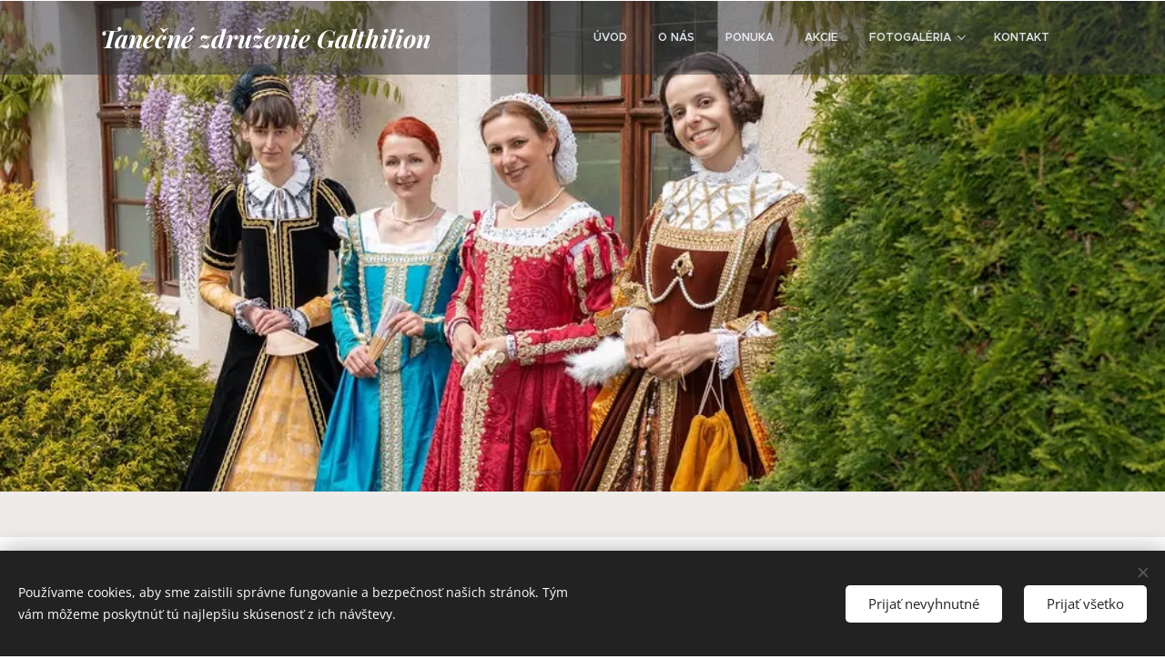

--- FILE ---
content_type: text/html; charset=UTF-8
request_url: https://www.galthilion.sk/stupava-2012/
body_size: 17575
content:
<!DOCTYPE html>
<html class="no-js" prefix="og: https://ogp.me/ns#" lang="sk">
<head><link rel="preconnect" href="https://duyn491kcolsw.cloudfront.net" crossorigin><link rel="preconnect" href="https://fonts.gstatic.com" crossorigin><meta charset="utf-8"><link rel="shortcut icon" href="https://duyn491kcolsw.cloudfront.net/files/0r/0rq/0rq98g.ico?ph=5bce6a5296"><link rel="apple-touch-icon" href="https://duyn491kcolsw.cloudfront.net/files/0r/0rq/0rq98g.ico?ph=5bce6a5296"><link rel="icon" href="https://duyn491kcolsw.cloudfront.net/files/0r/0rq/0rq98g.ico?ph=5bce6a5296">
    <meta http-equiv="X-UA-Compatible" content="IE=edge">
    <title>Tanečné združenie Galthilion</title>
    <meta name="viewport" content="width=device-width,initial-scale=1">
    <meta name="msapplication-tap-highlight" content="no">
    
    <link href="https://duyn491kcolsw.cloudfront.net/files/0r/0rk/0rklmm.css?ph=5bce6a5296" media="print" rel="stylesheet">
    <link href="https://duyn491kcolsw.cloudfront.net/files/2e/2e5/2e5qgh.css?ph=5bce6a5296" media="screen and (min-width:100000em)" rel="stylesheet" data-type="cq" disabled>
    <link rel="stylesheet" href="https://duyn491kcolsw.cloudfront.net/files/3b/3b5/3b5edh.css?ph=5bce6a5296"><link rel="stylesheet" href="https://duyn491kcolsw.cloudfront.net/files/2t/2tx/2txvmx.css?ph=5bce6a5296" media="screen and (min-width:37.5em)"><link rel="stylesheet" href="https://duyn491kcolsw.cloudfront.net/files/28/288/288na2.css?ph=5bce6a5296" data-wnd_color_scheme_file=""><link rel="stylesheet" href="https://duyn491kcolsw.cloudfront.net/files/2m/2m8/2m8lqh.css?ph=5bce6a5296" data-wnd_color_scheme_desktop_file="" media="screen and (min-width:37.5em)" disabled=""><link rel="stylesheet" href="https://duyn491kcolsw.cloudfront.net/files/0w/0wf/0wfqpe.css?ph=5bce6a5296" data-wnd_additive_color_file=""><link rel="stylesheet" href="https://duyn491kcolsw.cloudfront.net/files/0s/0sr/0srts0.css?ph=5bce6a5296" data-wnd_typography_file=""><link rel="stylesheet" href="https://duyn491kcolsw.cloudfront.net/files/2y/2y9/2y92f3.css?ph=5bce6a5296" data-wnd_typography_desktop_file="" media="screen and (min-width:37.5em)" disabled=""><script>(()=>{let e=!1;const t=()=>{if(!e&&window.innerWidth>=600){for(let e=0,t=document.querySelectorAll('head > link[href*="css"][media="screen and (min-width:37.5em)"]');e<t.length;e++)t[e].removeAttribute("disabled");e=!0}};t(),window.addEventListener("resize",t),"container"in document.documentElement.style||fetch(document.querySelector('head > link[data-type="cq"]').getAttribute("href")).then((e=>{e.text().then((e=>{const t=document.createElement("style");document.head.appendChild(t),t.appendChild(document.createTextNode(e)),import("https://duyn491kcolsw.cloudfront.net/client/js.polyfill/container-query-polyfill.modern.js").then((()=>{let e=setInterval((function(){document.body&&(document.body.classList.add("cq-polyfill-loaded"),clearInterval(e))}),100)}))}))}))})()</script>
<link rel="preload stylesheet" href="https://duyn491kcolsw.cloudfront.net/files/2m/2m8/2m8msc.css?ph=5bce6a5296" as="style"><meta name="description" content="anečná skupina Galthilion z Bratislavy sa zameriava hlavne na tance z obdobia gotiky, renesancie a baroka. Ponuka tancov je skutočne pestrá a jedinečná."><meta name="keywords" content="historický tanec, historical dance, historische tanze, gotika, renesancia, barok, ples, mestské slávnosti"><meta name="generator" content="Webnode 2"><meta name="apple-mobile-web-app-capable" content="no"><meta name="apple-mobile-web-app-status-bar-style" content="black"><meta name="format-detection" content="telephone=no">

<meta property="og:url" content="https://www.galthilion.sk/stupava-2012/"><meta property="og:title" content="Tanečné združenie Galthilion"><meta property="og:type" content="article"><meta property="og:description" content="anečná skupina Galthilion z Bratislavy sa zameriava hlavne na tance z obdobia gotiky, renesancie a baroka. Ponuka tancov je skutočne pestrá a jedinečná."><meta property="og:site_name" content="Tanečné združenie Galthilion"><meta property="og:image" content="https://5bce6a5296.clvaw-cdnwnd.com/3a9954e234af92d8d23b7a54e575eafb/200001735-6692466925/700/168849_450038325006575_108539290_n-6.jpg?ph=5bce6a5296"><meta property="og:article:published_time" content="2023-04-17T00:00:00+0200"><meta name="robots" content="index,follow"><link rel="canonical" href="https://www.galthilion.sk/stupava-2012/"><script>window.checkAndChangeSvgColor=function(c){try{var a=document.getElementById(c);if(a){c=[["border","borderColor"],["outline","outlineColor"],["color","color"]];for(var h,b,d,f=[],e=0,m=c.length;e<m;e++)if(h=window.getComputedStyle(a)[c[e][1]].replace(/\s/g,"").match(/^rgb[a]?\(([0-9]{1,3}),([0-9]{1,3}),([0-9]{1,3})/i)){b="";for(var g=1;3>=g;g++)b+=("0"+parseInt(h[g],10).toString(16)).slice(-2);"0"===b.charAt(0)&&(d=parseInt(b.substr(0,2),16),d=Math.max(16,d),b=d.toString(16)+b.slice(-4));f.push(c[e][0]+"="+b)}if(f.length){var k=a.getAttribute("data-src"),l=k+(0>k.indexOf("?")?"?":"&")+f.join("&");a.src!=l&&(a.src=l,a.outerHTML=a.outerHTML)}}}catch(n){}};</script></head>
<body class="l wt-page ac-s ac-i l-boxed b-btn-sq b-btn-s-l b-btn-dn b-btn-bw-1 img-d-n img-t-o img-h-z line-solid b-e-ds lbox-d c-s-s hn-tbg  wnd-fe"><noscript>
				<iframe
				 src="https://www.googletagmanager.com/ns.html?id=GTM-542MMSL"
				 height="0"
				 width="0"
				 style="display:none;visibility:hidden"
				 >
				 </iframe>
			</noscript>

<div class="wnd-page l-page cs-dblue ac-beige t-t-fs-m t-t-fw-l t-t-sp-n t-t-d-t t-s-fs-m t-s-fw-s t-s-sp-n t-s-d-n t-p-fs-s t-p-fw-l t-p-sp-n t-h-fs-s t-h-fw-s t-h-sp-n t-bq-fs-s t-bq-fw-m t-bq-sp-n t-bq-d-l t-btn-fw-l t-nav-fw-s t-pd-fw-l t-nav-tt-u">
    <div class="l-w t cf t-32">
        <div class="l-bg cf sc-b">
            <div class="s-bg-l wnd-background-solid" style="background-color:#EFEBE9">
                
                
            </div>
        </div>
        <header class="l-h cf">
            <div class="sw cf">
	<div class="sw-c cf"><section data-space="true" class="s s-hn s-hn-default wnd-mt-classic wnd-na-c logo-classic sc-dt   wnd-w-default wnd-nh-m hn-no-bg menu-delimiters-doublepipe">
	<div class="s-w">
		<div class="s-o">

			<div class="s-bg">
                <div class="s-bg-l">
                    
                    
                </div>
			</div>

			<div class="h-w h-f wnd-fixed">

				<div class="n-l">
					<div class="s-c menu-nav">
						<div class="logo-block">
							<div class="b b-l logo logo-default logo-nb playfair-display wnd-logo-with-text logo-21 b-ls-m">
	<div class="b-l-c logo-content">
		<a class="b-l-link logo-link" href="/home/">

			

			

			<div class="b-l-br logo-br"></div>

			<div class="b-l-text logo-text-wrapper">
				<div class="b-l-text-w logo-text">
					<span class="b-l-text-c logo-text-cell"><em><strong><font class="wnd-font-size-130">Tanečné združenie Galthilion</font></strong></em></span>
				</div>
			</div>

		</a>
	</div>
</div>
						</div>

						<div id="menu-slider">
							<div id="menu-block">
								<nav id="menu"><div class="menu-font menu-wrapper">
	<a href="#" class="menu-close" rel="nofollow" title="Close Menu"></a>
	<ul role="menubar" aria-label="Menu" class="level-1">
		<li role="none" class="wnd-homepage">
			<a class="menu-item" role="menuitem" href="/home/"><span class="menu-item-text">Úvod</span></a>
			
		</li><li role="none">
			<a class="menu-item" role="menuitem" href="/o-nas/"><span class="menu-item-text">O nás</span></a>
			
		</li><li role="none">
			<a class="menu-item" role="menuitem" href="/ponuka/"><span class="menu-item-text">Ponuka</span></a>
			
		</li><li role="none">
			<a class="menu-item" role="menuitem" href="/akcie/"><span class="menu-item-text">Akcie</span></a>
			
		</li><li role="none" class="wnd-active-path wnd-with-submenu">
			<a class="menu-item" role="menuitem" href="/fotogaleria/"><span class="menu-item-text">Fotogaléria</span></a>
			<ul role="menubar" aria-label="Menu" class="level-2">
		<li role="none" class="wnd-active-path">
			<a class="menu-item" role="menuitem" href="/vystupenia/"><span class="menu-item-text">Vystúpenia</span></a>
			
		</li><li role="none">
			<a class="menu-item" role="menuitem" href="/ludova-gotika/"><span class="menu-item-text">Ľudová gotika</span></a>
			
		</li><li role="none">
			<a class="menu-item" role="menuitem" href="/dvorska-gotika/"><span class="menu-item-text">Dvorská gotika</span></a>
			
		</li><li role="none">
			<a class="menu-item" role="menuitem" href="/ludova-renesancia/"><span class="menu-item-text">Ľudová renesancia</span></a>
			
		</li><li role="none">
			<a class="menu-item" role="menuitem" href="/dvorska-renesancia/"><span class="menu-item-text">Dvorská renesancia</span></a>
			
		</li><li role="none">
			<a class="menu-item" role="menuitem" href="/modna-prehliadka/"><span class="menu-item-text">Módna prehliadka</span></a>
			
		</li><li role="none">
			<a class="menu-item" role="menuitem" href="/barok/"><span class="menu-item-text">Barok</span></a>
			
		</li><li role="none">
			<a class="menu-item" role="menuitem" href="/ine/"><span class="menu-item-text">Iné</span></a>
			
		</li><li role="none">
			<a class="menu-item" role="menuitem" href="/videa/"><span class="menu-item-text">Videá</span></a>
			
		</li><li role="none">
			<a class="menu-item" role="menuitem" href="/media/"><span class="menu-item-text">Média</span></a>
			
		</li>
	</ul>
		</li><li role="none">
			<a class="menu-item" role="menuitem" href="/kontakt/"><span class="menu-item-text">Kontakt</span></a>
			
		</li>
	</ul>
	<span class="more-text">Viac</span>
</div></nav>
							</div>
						</div>

						<div class="cart-and-mobile">
							
							

							<div id="menu-mobile">
								<a href="#" id="menu-submit"><span></span>Menu</a>
							</div>
						</div>

					</div>
				</div>

			</div>

		</div>
	</div>
</section></div>
</div>
        </header>
        <main class="l-m cf">
            <div class="sw cf">
	<div class="sw-c cf"><section class="s s-hm s-hm-no-claim cf sc-m wnd-background-image  wnd-w-default wnd-s-normal wnd-h-high wnd-nh-m wnd-p-cc hn-no-bg hn-default">
	<div class="s-w cf">
		<div class="s-o cf">
			<div class="s-bg">
				<div class="s-bg-l wnd-background-image fx-none bgatt-scroll bgpos-center-center">
                    <picture><source type="image/webp" srcset="https://5bce6a5296.clvaw-cdnwnd.com/3a9954e234af92d8d23b7a54e575eafb/200002092-6a5826a583/700/image-crop-200000058-0.webp?ph=5bce6a5296 700w, https://5bce6a5296.clvaw-cdnwnd.com/3a9954e234af92d8d23b7a54e575eafb/200002092-6a5826a583/image-crop-200000058-0.webp?ph=5bce6a5296 978w, https://5bce6a5296.clvaw-cdnwnd.com/3a9954e234af92d8d23b7a54e575eafb/200002092-6a5826a583/image-crop-200000058-0.webp?ph=5bce6a5296 2x" sizes="100vw" ><img src="https://5bce6a5296.clvaw-cdnwnd.com/3a9954e234af92d8d23b7a54e575eafb/200000114-daee7daee9/image-crop-200000058-0.jpeg?ph=5bce6a5296" width="978" height="411" alt="" fetchpriority="high" ></picture>
					
				</div>
			</div>
			<div class="h-c s-c"></div>
			<a href="#mediaArrow" class="media-arrow" aria-label="Přejít k obsahu"></a>
		</div>
	</div>
	<div id="mediaArrow"></div>

	<script>(()=>{const e=()=>{document.querySelector(".media-arrow").style.display=1===document.querySelector(".l-m .sw-c").children.length?"none":"block"};document.addEventListener("DOMContentLoaded",e),document.addEventListener("wnd-content-change",e)})()</script>
</section><section class="s s-basic cf sc-w   wnd-w-default wnd-s-normal wnd-h-auto">
	<div class="s-w cf">
		<div class="s-o s-fs cf">
			<div class="s-bg cf">
				<div class="s-bg-l">
                    
					
				</div>
			</div>
			<div class="s-c s-fs cf">
				<div class="ez cf wnd-no-cols">
	<div class="ez-c"><div class="b b-text cf">
	<div class="b-c b-text-c b-s b-s-t60 b-s-b60 b-cs cf"><h1 class="wnd-align-center"><em><font class="wnd-font-size-40"><strong>Deň parkov a záhrad Stupava - 2012</strong></font></em></h1></div>
</div><div class="gal-app b-gal b b-s" id="wnd_PhotoGalleryBlock_373048044" data-content="{&quot;variant&quot;:&quot;default&quot;,&quot;gridCount&quot;:5,&quot;id&quot;:&quot;wnd_PhotoGalleryBlock_373048044&quot;,&quot;items&quot;:[{&quot;id&quot;:200001735,&quot;title&quot;:&quot;&quot;,&quot;orientation&quot;:&quot;landscape&quot;,&quot;aspectRatio&quot;:&quot;960:719&quot;,&quot;size&quot;:{&quot;width&quot;:960,&quot;height&quot;:719},&quot;img&quot;:{&quot;mimeType&quot;:&quot;image/jpeg&quot;,&quot;src&quot;:&quot;https://5bce6a5296.clvaw-cdnwnd.com/3a9954e234af92d8d23b7a54e575eafb/200001735-6692466925/168849_450038325006575_108539290_n-6.jpg?ph=5bce6a5296&quot;},&quot;sources&quot;:[{&quot;mimeType&quot;:&quot;image/jpeg&quot;,&quot;sizes&quot;:[{&quot;width&quot;:450,&quot;height&quot;:337,&quot;src&quot;:&quot;https://5bce6a5296.clvaw-cdnwnd.com/3a9954e234af92d8d23b7a54e575eafb/200001735-6692466925/450/168849_450038325006575_108539290_n-6.jpg?ph=5bce6a5296&quot;},{&quot;width&quot;:700,&quot;height&quot;:524,&quot;src&quot;:&quot;https://5bce6a5296.clvaw-cdnwnd.com/3a9954e234af92d8d23b7a54e575eafb/200001735-6692466925/700/168849_450038325006575_108539290_n-6.jpg?ph=5bce6a5296&quot;},{&quot;width&quot;:960,&quot;height&quot;:719,&quot;src&quot;:&quot;https://5bce6a5296.clvaw-cdnwnd.com/3a9954e234af92d8d23b7a54e575eafb/200001735-6692466925/168849_450038325006575_108539290_n-6.jpg?ph=5bce6a5296&quot;}]},{&quot;mimeType&quot;:&quot;image/webp&quot;,&quot;sizes&quot;:[{&quot;width&quot;:450,&quot;height&quot;:337,&quot;src&quot;:&quot;https://5bce6a5296.clvaw-cdnwnd.com/3a9954e234af92d8d23b7a54e575eafb/200001736-9d25a9d25b/450/168849_450038325006575_108539290_n-7.webp?ph=5bce6a5296&quot;},{&quot;width&quot;:700,&quot;height&quot;:524,&quot;src&quot;:&quot;https://5bce6a5296.clvaw-cdnwnd.com/3a9954e234af92d8d23b7a54e575eafb/200001736-9d25a9d25b/700/168849_450038325006575_108539290_n-7.webp?ph=5bce6a5296&quot;},{&quot;width&quot;:960,&quot;height&quot;:719,&quot;src&quot;:&quot;https://5bce6a5296.clvaw-cdnwnd.com/3a9954e234af92d8d23b7a54e575eafb/200001736-9d25a9d25b/168849_450038325006575_108539290_n-7.webp?ph=5bce6a5296&quot;}]}]},{&quot;id&quot;:200001737,&quot;title&quot;:&quot;&quot;,&quot;orientation&quot;:&quot;landscape&quot;,&quot;aspectRatio&quot;:&quot;4:3&quot;,&quot;size&quot;:{&quot;width&quot;:960,&quot;height&quot;:720},&quot;img&quot;:{&quot;mimeType&quot;:&quot;image/jpeg&quot;,&quot;src&quot;:&quot;https://5bce6a5296.clvaw-cdnwnd.com/3a9954e234af92d8d23b7a54e575eafb/200001737-74d2274d23/168849_450038341673240_709349413_n.jpg?ph=5bce6a5296&quot;},&quot;sources&quot;:[{&quot;mimeType&quot;:&quot;image/jpeg&quot;,&quot;sizes&quot;:[{&quot;width&quot;:450,&quot;height&quot;:338,&quot;src&quot;:&quot;https://5bce6a5296.clvaw-cdnwnd.com/3a9954e234af92d8d23b7a54e575eafb/200001737-74d2274d23/450/168849_450038341673240_709349413_n.jpg?ph=5bce6a5296&quot;},{&quot;width&quot;:700,&quot;height&quot;:525,&quot;src&quot;:&quot;https://5bce6a5296.clvaw-cdnwnd.com/3a9954e234af92d8d23b7a54e575eafb/200001737-74d2274d23/700/168849_450038341673240_709349413_n.jpg?ph=5bce6a5296&quot;},{&quot;width&quot;:960,&quot;height&quot;:720,&quot;src&quot;:&quot;https://5bce6a5296.clvaw-cdnwnd.com/3a9954e234af92d8d23b7a54e575eafb/200001737-74d2274d23/168849_450038341673240_709349413_n.jpg?ph=5bce6a5296&quot;}]},{&quot;mimeType&quot;:&quot;image/webp&quot;,&quot;sizes&quot;:[{&quot;width&quot;:450,&quot;height&quot;:338,&quot;src&quot;:&quot;https://5bce6a5296.clvaw-cdnwnd.com/3a9954e234af92d8d23b7a54e575eafb/200001738-834f0834f2/450/168849_450038341673240_709349413_n.webp?ph=5bce6a5296&quot;},{&quot;width&quot;:700,&quot;height&quot;:525,&quot;src&quot;:&quot;https://5bce6a5296.clvaw-cdnwnd.com/3a9954e234af92d8d23b7a54e575eafb/200001738-834f0834f2/700/168849_450038341673240_709349413_n.webp?ph=5bce6a5296&quot;},{&quot;width&quot;:960,&quot;height&quot;:720,&quot;src&quot;:&quot;https://5bce6a5296.clvaw-cdnwnd.com/3a9954e234af92d8d23b7a54e575eafb/200001738-834f0834f2/168849_450038341673240_709349413_n.webp?ph=5bce6a5296&quot;}]}]},{&quot;id&quot;:200001739,&quot;title&quot;:&quot;&quot;,&quot;orientation&quot;:&quot;landscape&quot;,&quot;aspectRatio&quot;:&quot;512:393&quot;,&quot;size&quot;:{&quot;width&quot;:1024,&quot;height&quot;:786},&quot;img&quot;:{&quot;mimeType&quot;:&quot;image/jpeg&quot;,&quot;src&quot;:&quot;https://5bce6a5296.clvaw-cdnwnd.com/3a9954e234af92d8d23b7a54e575eafb/200001739-9172691728/457946_450040915006316_735501458_o-1024x786.jpg?ph=5bce6a5296&quot;},&quot;sources&quot;:[{&quot;mimeType&quot;:&quot;image/jpeg&quot;,&quot;sizes&quot;:[{&quot;width&quot;:450,&quot;height&quot;:345,&quot;src&quot;:&quot;https://5bce6a5296.clvaw-cdnwnd.com/3a9954e234af92d8d23b7a54e575eafb/200001739-9172691728/450/457946_450040915006316_735501458_o-1024x786.jpg?ph=5bce6a5296&quot;},{&quot;width&quot;:700,&quot;height&quot;:537,&quot;src&quot;:&quot;https://5bce6a5296.clvaw-cdnwnd.com/3a9954e234af92d8d23b7a54e575eafb/200001739-9172691728/700/457946_450040915006316_735501458_o-1024x786.jpg?ph=5bce6a5296&quot;},{&quot;width&quot;:1024,&quot;height&quot;:786,&quot;src&quot;:&quot;https://5bce6a5296.clvaw-cdnwnd.com/3a9954e234af92d8d23b7a54e575eafb/200001739-9172691728/457946_450040915006316_735501458_o-1024x786.jpg?ph=5bce6a5296&quot;}]},{&quot;mimeType&quot;:&quot;image/webp&quot;,&quot;sizes&quot;:[{&quot;width&quot;:450,&quot;height&quot;:345,&quot;src&quot;:&quot;https://5bce6a5296.clvaw-cdnwnd.com/3a9954e234af92d8d23b7a54e575eafb/200001740-34d3634d37/450/457946_450040915006316_735501458_o-1024x786.webp?ph=5bce6a5296&quot;},{&quot;width&quot;:700,&quot;height&quot;:537,&quot;src&quot;:&quot;https://5bce6a5296.clvaw-cdnwnd.com/3a9954e234af92d8d23b7a54e575eafb/200001740-34d3634d37/700/457946_450040915006316_735501458_o-1024x786.webp?ph=5bce6a5296&quot;},{&quot;width&quot;:1024,&quot;height&quot;:786,&quot;src&quot;:&quot;https://5bce6a5296.clvaw-cdnwnd.com/3a9954e234af92d8d23b7a54e575eafb/200001740-34d3634d37/457946_450040915006316_735501458_o-1024x786.webp?ph=5bce6a5296&quot;}]}]},{&quot;id&quot;:200001741,&quot;title&quot;:&quot;&quot;,&quot;orientation&quot;:&quot;portrait&quot;,&quot;aspectRatio&quot;:&quot;3:4&quot;,&quot;size&quot;:{&quot;width&quot;:720,&quot;height&quot;:960},&quot;img&quot;:{&quot;mimeType&quot;:&quot;image/jpeg&quot;,&quot;src&quot;:&quot;https://5bce6a5296.clvaw-cdnwnd.com/3a9954e234af92d8d23b7a54e575eafb/200001741-38ea938eaa/582522_450043695006038_144503471_n1.jpg?ph=5bce6a5296&quot;},&quot;sources&quot;:[{&quot;mimeType&quot;:&quot;image/jpeg&quot;,&quot;sizes&quot;:[{&quot;width&quot;:338,&quot;height&quot;:450,&quot;src&quot;:&quot;https://5bce6a5296.clvaw-cdnwnd.com/3a9954e234af92d8d23b7a54e575eafb/200001741-38ea938eaa/450/582522_450043695006038_144503471_n1.jpg?ph=5bce6a5296&quot;},{&quot;width&quot;:525,&quot;height&quot;:700,&quot;src&quot;:&quot;https://5bce6a5296.clvaw-cdnwnd.com/3a9954e234af92d8d23b7a54e575eafb/200001741-38ea938eaa/700/582522_450043695006038_144503471_n1.jpg?ph=5bce6a5296&quot;},{&quot;width&quot;:720,&quot;height&quot;:960,&quot;src&quot;:&quot;https://5bce6a5296.clvaw-cdnwnd.com/3a9954e234af92d8d23b7a54e575eafb/200001741-38ea938eaa/582522_450043695006038_144503471_n1.jpg?ph=5bce6a5296&quot;}]},{&quot;mimeType&quot;:&quot;image/webp&quot;,&quot;sizes&quot;:[{&quot;width&quot;:338,&quot;height&quot;:450,&quot;src&quot;:&quot;https://5bce6a5296.clvaw-cdnwnd.com/3a9954e234af92d8d23b7a54e575eafb/200001742-3a7113a713/450/582522_450043695006038_144503471_n1.webp?ph=5bce6a5296&quot;},{&quot;width&quot;:525,&quot;height&quot;:700,&quot;src&quot;:&quot;https://5bce6a5296.clvaw-cdnwnd.com/3a9954e234af92d8d23b7a54e575eafb/200001742-3a7113a713/700/582522_450043695006038_144503471_n1.webp?ph=5bce6a5296&quot;},{&quot;width&quot;:720,&quot;height&quot;:960,&quot;src&quot;:&quot;https://5bce6a5296.clvaw-cdnwnd.com/3a9954e234af92d8d23b7a54e575eafb/200001742-3a7113a713/582522_450043695006038_144503471_n1.webp?ph=5bce6a5296&quot;}]}]},{&quot;id&quot;:200001743,&quot;title&quot;:&quot;&quot;,&quot;orientation&quot;:&quot;portrait&quot;,&quot;aspectRatio&quot;:&quot;3:4&quot;,&quot;size&quot;:{&quot;width&quot;:720,&quot;height&quot;:960},&quot;img&quot;:{&quot;mimeType&quot;:&quot;image/jpeg&quot;,&quot;src&quot;:&quot;https://5bce6a5296.clvaw-cdnwnd.com/3a9954e234af92d8d23b7a54e575eafb/200001743-64e8a64e8b/582522_450043698339371_1196207013_n.jpg?ph=5bce6a5296&quot;},&quot;sources&quot;:[{&quot;mimeType&quot;:&quot;image/jpeg&quot;,&quot;sizes&quot;:[{&quot;width&quot;:338,&quot;height&quot;:450,&quot;src&quot;:&quot;https://5bce6a5296.clvaw-cdnwnd.com/3a9954e234af92d8d23b7a54e575eafb/200001743-64e8a64e8b/450/582522_450043698339371_1196207013_n.jpg?ph=5bce6a5296&quot;},{&quot;width&quot;:525,&quot;height&quot;:700,&quot;src&quot;:&quot;https://5bce6a5296.clvaw-cdnwnd.com/3a9954e234af92d8d23b7a54e575eafb/200001743-64e8a64e8b/700/582522_450043698339371_1196207013_n.jpg?ph=5bce6a5296&quot;},{&quot;width&quot;:720,&quot;height&quot;:960,&quot;src&quot;:&quot;https://5bce6a5296.clvaw-cdnwnd.com/3a9954e234af92d8d23b7a54e575eafb/200001743-64e8a64e8b/582522_450043698339371_1196207013_n.jpg?ph=5bce6a5296&quot;}]},{&quot;mimeType&quot;:&quot;image/webp&quot;,&quot;sizes&quot;:[{&quot;width&quot;:338,&quot;height&quot;:450,&quot;src&quot;:&quot;https://5bce6a5296.clvaw-cdnwnd.com/3a9954e234af92d8d23b7a54e575eafb/200001744-aff09aff0b/450/582522_450043698339371_1196207013_n.webp?ph=5bce6a5296&quot;},{&quot;width&quot;:525,&quot;height&quot;:700,&quot;src&quot;:&quot;https://5bce6a5296.clvaw-cdnwnd.com/3a9954e234af92d8d23b7a54e575eafb/200001744-aff09aff0b/700/582522_450043698339371_1196207013_n.webp?ph=5bce6a5296&quot;},{&quot;width&quot;:720,&quot;height&quot;:960,&quot;src&quot;:&quot;https://5bce6a5296.clvaw-cdnwnd.com/3a9954e234af92d8d23b7a54e575eafb/200001744-aff09aff0b/582522_450043698339371_1196207013_n.webp?ph=5bce6a5296&quot;}]}]}]}">
</div></div>
</div>
			</div>
		</div>
	</div>
</section></div>
</div>
        </main>
        <footer class="l-f cf">
            <div class="sw cf">
	<div class="sw-c cf"><section data-wn-border-element="s-f-border" class="s s-f s-f-edit sc-m wnd-background-solid  wnd-w-default wnd-s-high wnd-h-auto">
	<div class="s-w">
		<div class="s-o">
			<div class="s-bg">
                <div class="s-bg-l" style="background-color:#000000">
                    
                    
                </div>
			</div>
			<div class="s-f-ez">
				<div class="s-c s-f-border">
					<div>
						<div class="ez cf">
	<div class="ez-c"><div class="cw cf">
	<div class="cw-c cf"><div class="c cf" style="width:60.218%;">
	<div class="c-c cf"><div class="b b-text cf">
	<div class="b-c b-text-c b-s b-s-t60 b-s-b60 b-cs cf"><h1 class="wnd-align-center"><strong><font class="wnd-font-size-80">Kontakt</font></strong></h1>


</div>
</div><div class="b b-text cf">
	<div class="b-c b-text-c b-s b-s-t60 b-s-b60 b-cs cf">

<h2 class="wnd-align-center"><a href="#">www.galthilion.sk</a></h2><h2 class="wnd-align-center" target="_blank" href="https://www.galthilion.sk">+421 903 936 968<br></h2><p class="wnd-align-center"><strong><a href="#">info@galthilion.sk</a></strong></p><h2 class="wnd-align-center" href="mailto:info@galthilion.sk" target="_blank">Bratislava<br></h2><p class="wnd-align-center"><br></p>
</div>
</div></div>
</div><div class="c cf" style="width:22.361%;">
	<div class="c-c cf"><div class="b-img b-img-link b b-s cf wnd-orientation-landscape wnd-type-image img-s-n" style="margin-left:0;margin-right:0;" id="wnd_ImageBlock_8554">
    <a class="b-img-a" title="Facebook" href="https://www.facebook.com/galthilion" target="_blank">
        <div class="b-img-w">
            <div class="b-img-c" style="padding-bottom:94.15%;text-align:center;">
                <picture><source type="image/webp" srcset="https://5bce6a5296.clvaw-cdnwnd.com/3a9954e234af92d8d23b7a54e575eafb/200000134-3225c3225e/450/307157746_666070121191820_7057778831986599356_n.webp?ph=5bce6a5296 450w, https://5bce6a5296.clvaw-cdnwnd.com/3a9954e234af92d8d23b7a54e575eafb/200000134-3225c3225e/700/307157746_666070121191820_7057778831986599356_n.webp?ph=5bce6a5296 700w, https://5bce6a5296.clvaw-cdnwnd.com/3a9954e234af92d8d23b7a54e575eafb/200000134-3225c3225e/307157746_666070121191820_7057778831986599356_n.webp?ph=5bce6a5296 1059w" sizes="(min-width: 600px) calc(100vw * 0.75), 100vw" ><img id="wnd_ImageBlock_8554_img" src="https://5bce6a5296.clvaw-cdnwnd.com/3a9954e234af92d8d23b7a54e575eafb/200000133-2192121923/307157746_666070121191820_7057778831986599356_n.jpg?ph=5bce6a5296" alt="Facebook" width="1059" height="997" loading="lazy" style="top:0%;left:0%;width:100%;height:100%;position:absolute;" ></picture>
				</div>
            <div class="b-img-t">Facebook</div>
	    </div>
    </a>
</div></div>
</div><div class="c cf" style="width:17.421%;">
	<div class="c-c cf"><div class="b b-text cf">
	<div class="b-c b-text-c b-s b-s-t60 b-s-b60 b-cs cf"><p><font class="wnd-font-size-80">© 2022 Všetky práva vyhradené&nbsp;</font><br></p></div>
</div></div>
</div></div>
</div></div>
</div>
					</div>
				</div>
			</div>
			<div class="s-c s-f-l-w">
				<div class="s-f-l b-s b-s-t0 b-s-b0">
					<div class="s-f-l-c s-f-l-c-first">
						<div class="s-f-sf">
                            <span class="sf b">
<span class="sf-content sf-c link"></span>
</span>
                            <span class="sf-cbr link">
    <a href="#" rel="nofollow">Cookies </a>
</span>
                            
                            
                            
						</div>
					</div>
					<div class="s-f-l-c s-f-l-c-last">
						<div class="s-f-lang lang-select cf">
	
</div>
					</div>
                    <div class="s-f-l-c s-f-l-c-currency">
                        <div class="s-f-ccy ccy-select cf">
	
</div>
                    </div>
				</div>
			</div>
		</div>
	</div>
	<div class="s-f-bg-stripe"></div>
</section></div>
</div>
        </footer>
    </div>
    
</div>
<section class="cb cb-dark" id="cookiebar" style="display:none;" id="cookiebar" style="display:none;">
	<div class="cb-bar cb-scrollable">
		<div class="cb-bar-c">
			<div class="cb-bar-text">Používame cookies, aby sme zaistili správne fungovanie a bezpečnosť našich stránok. Tým vám môžeme poskytnúť tú najlepšiu skúsenosť z ich návštevy.</div>
			<div class="cb-bar-buttons">
				<button class="cb-button cb-close-basic" data-action="accept-necessary">
					<span class="cb-button-content">Prijať nevyhnutné</span>
				</button>
				<button class="cb-button cb-close-basic" data-action="accept-all">
					<span class="cb-button-content">Prijať všetko</span>
				</button>
				
			</div>
		</div>
        <div class="cb-close cb-close-basic" data-action="accept-necessary"></div>
	</div>

	<div class="cb-popup cb-light close">
		<div class="cb-popup-c">
			<div class="cb-popup-head">
				<h3 class="cb-popup-title">Pokročilé nastavenia</h3>
				<p class="cb-popup-text">Tu môžete upraviť svoje preferencie ohľadom cookies. Nasledujúce kategórie môžete povoliť či zakázať a svoj výber uložiť.</p>
			</div>
			<div class="cb-popup-options cb-scrollable">
				<div class="cb-option">
					<input class="cb-option-input" type="checkbox" id="necessary" name="necessary" readonly="readonly" disabled="disabled" checked="checked">
                    <div class="cb-option-checkbox"></div>
                    <label class="cb-option-label" for="necessary">Nevyhnutné krátkodobé cookies</label>
					<div class="cb-option-text">Bez nevyhnutných cookies sa neobíde správne a bezpečné fungovanie našich stránok a registračný proces na nich.</div>
				</div><div class="cb-option">
					<input class="cb-option-input" type="checkbox" id="functional" name="functional">
                    <div class="cb-option-checkbox"></div>
                    <label class="cb-option-label" for="functional">Funkčné cookies</label>
					<div class="cb-option-text">Funkčné cookies ukladajú vaše preferencie a prispôsobia podľa nich naše stránky.</div>
				</div><div class="cb-option">
					<input class="cb-option-input" type="checkbox" id="performance" name="performance">
                    <div class="cb-option-checkbox"></div>
                    <label class="cb-option-label" for="performance">Výkonnostné cookies</label>
					<div class="cb-option-text">Výkonnostné cookies monitorujú výkon našich stránok.</div>
				</div><div class="cb-option">
					<input class="cb-option-input" type="checkbox" id="marketing" name="marketing">
                    <div class="cb-option-checkbox"></div>
                    <label class="cb-option-label" for="marketing">Marketingové cookies</label>
					<div class="cb-option-text">Vďaka marketingovým cookies môžeme merať a analyzovať výkon nášho webu.</div>
				</div>
			</div>
			<div class="cb-popup-footer">
				<button class="cb-button cb-save-popup" data-action="advanced-save">
					<span class="cb-button-content">Uložiť</span>
				</button>
			</div>
			<div class="cb-close cb-close-popup" data-action="close"></div>
		</div>
	</div>
</section>

<script src="https://duyn491kcolsw.cloudfront.net/files/10/10q/10qvh4.js?ph=5bce6a5296" crossorigin="anonymous" type="module"></script><script>document.querySelector(".wnd-fe")&&[...document.querySelectorAll(".c")].forEach((e=>{const t=e.querySelector(".b-text:only-child");t&&""===t.querySelector(".b-text-c").innerText&&e.classList.add("column-empty")}))</script>


<script src="https://duyn491kcolsw.cloudfront.net/client.fe/js.compiled/lang.sk.1944.js?ph=5bce6a5296" crossorigin="anonymous"></script><script src="https://duyn491kcolsw.cloudfront.net/client.fe/js.compiled/compiled.multi.2-2067.js?ph=5bce6a5296" crossorigin="anonymous"></script><script>var wnd = wnd || {};wnd.$data = {"image_content_items":{"wnd_ThumbnailBlock_711769488":{"id":"wnd_ThumbnailBlock_711769488","type":"wnd.pc.ThumbnailBlock"},"wnd_HeaderSection_header_main_177551012":{"id":"wnd_HeaderSection_header_main_177551012","type":"wnd.pc.HeaderSection"},"wnd_ImageBlock_478118209":{"id":"wnd_ImageBlock_478118209","type":"wnd.pc.ImageBlock"},"wnd_Section_default_558582490":{"id":"wnd_Section_default_558582490","type":"wnd.pc.Section"},"wnd_PhotoGalleryBlock_373048044":{"id":"wnd_PhotoGalleryBlock_373048044","type":"wnd.pc.PhotoGalleryBlock"},"wnd_LogoBlock_858195020":{"id":"wnd_LogoBlock_858195020","type":"wnd.pc.LogoBlock"},"wnd_FooterSection_footer_490489162":{"id":"wnd_FooterSection_footer_490489162","type":"wnd.pc.FooterSection"},"wnd_ImageBlock_8554":{"id":"wnd_ImageBlock_8554","type":"wnd.pc.ImageBlock"}},"svg_content_items":{"wnd_ImageBlock_478118209":{"id":"wnd_ImageBlock_478118209","type":"wnd.pc.ImageBlock"},"wnd_LogoBlock_858195020":{"id":"wnd_LogoBlock_858195020","type":"wnd.pc.LogoBlock"},"wnd_ImageBlock_8554":{"id":"wnd_ImageBlock_8554","type":"wnd.pc.ImageBlock"}},"content_items":[],"eshopSettings":{"ESHOP_SETTINGS_DISPLAY_PRICE_WITHOUT_VAT":false,"ESHOP_SETTINGS_DISPLAY_ADDITIONAL_VAT":false,"ESHOP_SETTINGS_DISPLAY_SHIPPING_COST":false},"project_info":{"isMultilanguage":false,"isMulticurrency":false,"eshop_tax_enabled":"1","country_code":"","contact_state":null,"eshop_tax_type":"VAT","eshop_discounts":false,"graphQLURL":"https:\/\/galthilion.sk\/servers\/graphql\/","iubendaSettings":{"cookieBarCode":"","cookiePolicyCode":"","privacyPolicyCode":"","termsAndConditionsCode":""}}};</script><script>wnd.$system = {"fileSystemType":"aws_s3","localFilesPath":"https:\/\/www.galthilion.sk\/_files\/","awsS3FilesPath":"https:\/\/5bce6a5296.clvaw-cdnwnd.com\/3a9954e234af92d8d23b7a54e575eafb\/","staticFiles":"https:\/\/duyn491kcolsw.cloudfront.net\/files","isCms":false,"staticCDNServers":["https:\/\/duyn491kcolsw.cloudfront.net\/"],"fileUploadAllowExtension":["jpg","jpeg","jfif","png","gif","bmp","ico","svg","webp","tiff","pdf","doc","docx","ppt","pptx","pps","ppsx","odt","xls","xlsx","txt","rtf","mp3","wma","wav","ogg","amr","flac","m4a","3gp","avi","wmv","mov","mpg","mkv","mp4","mpeg","m4v","swf","gpx","stl","csv","xml","txt","dxf","dwg","iges","igs","step","stp"],"maxUserFormFileLimit":4194304,"frontendLanguage":"sk","backendLanguage":"sk","frontendLanguageId":"1","page":{"id":200000960,"identifier":"stupava-2012","template":{"id":200000049,"styles":{"typography":"t-32_new","scheme":"cs-dblue","additiveColor":"ac-beige","acHeadings":false,"acSubheadings":true,"acIcons":true,"acOthers":false,"acMenu":false,"imageStyle":"img-d-n","imageHover":"img-h-z","imageTitle":"img-t-o","buttonStyle":"b-btn-sq","buttonSize":"b-btn-s-l","buttonDecoration":"b-btn-dn","buttonBorders":"b-btn-bw-1","lineStyle":"line-solid","eshopGridItemStyle":"b-e-ds","formStyle":"default","menuType":"","menuStyle":"menu-delimiters-doublepipe","lightboxStyle":"lbox-d","columnSpaces":"c-s-s","sectionColor":"sc-b","sectionWidth":"wnd-w-default","sectionSpace":"wnd-s-normal","layoutType":"l-boxed","layoutDecoration":"l-d-none","background":{"default":"wnd-background-solid"},"backgroundSettings":{"default":{"id":"material-#EFEBE9","color":"#EFEBE9","brightness":0.93,"mediaType":"solidColors"}},"typoTitleSizes":"t-t-fs-m","typoTitleWeights":"t-t-fw-l","typoTitleSpacings":"t-t-sp-n","typoTitleDecorations":"t-t-d-t","typoHeadingSizes":"t-h-fs-s","typoHeadingWeights":"t-h-fw-s","typoHeadingSpacings":"t-h-sp-n","typoSubtitleSizes":"t-s-fs-m","typoSubtitleWeights":"t-s-fw-s","typoSubtitleSpacings":"t-s-sp-n","typoSubtitleDecorations":"t-s-d-n","typoParagraphSizes":"t-p-fs-s","typoParagraphWeights":"t-p-fw-l","typoParagraphSpacings":"t-p-sp-n","typoBlockquoteSizes":"t-bq-fs-s","typoBlockquoteWeights":"t-bq-fw-m","typoBlockquoteSpacings":"t-bq-sp-n","typoBlockquoteDecorations":"t-bq-d-l","buttonWeight":"t-btn-fw-l","menuWeight":"t-nav-fw-s","productWeight":"t-pd-fw-l","menuTextTransform":"t-nav-tt-u"}},"layout":"default","name":"Stupava 2012","html_title":"Tane\u010dn\u00e9 zdru\u017eenie Galthilion","language":"sk","langId":1,"isHomepage":false,"meta_description":"ane\u010dn\u00e1 skupina Galthilion z Bratislavy sa zameriava hlavne na tance z obdobia gotiky, renesancie a baroka. Ponuka tancov je skuto\u010dne pestr\u00e1 a jedine\u010dn\u00e1.","meta_keywords":"historick\u00fd tanec, historical dance, historische tanze, gotika, renesancia, barok, ples, mestsk\u00e9 sl\u00e1vnosti","header_code":"","footer_code":"","styles":{"pageBased":{"navline":{"style":{"sectionColor":"sc-dt","sectionWidth":"wnd-w-default","sectionHeight":"wnd-nh-m"}}}},"countFormsEntries":[]},"listingsPrefix":"\/l\/","productPrefix":"\/p\/","cartPrefix":"\/cart\/","checkoutPrefix":"\/checkout\/","searchPrefix":"\/search\/","isCheckout":false,"isEshop":false,"hasBlog":false,"isProductDetail":false,"isListingDetail":false,"listing_page":[],"hasEshopAnalytics":false,"gTagId":null,"gAdsId":null,"format":{"be":{"DATE_TIME":{"mask":"%d.%m.%Y %H:%M","regexp":"^(((0?[1-9]|[1,2][0-9]|3[0,1])\\.(0?[1-9]|1[0-2])\\.[0-9]{1,4})(( [0-1][0-9]| 2[0-3]):[0-5][0-9])?|(([0-9]{4}(0[1-9]|1[0-2])(0[1-9]|[1,2][0-9]|3[0,1])(0[0-9]|1[0-9]|2[0-3])[0-5][0-9][0-5][0-9])))?$"},"DATE":{"mask":"%d.%m.%Y","regexp":"^((0?[1-9]|[1,2][0-9]|3[0,1])\\.(0?[1-9]|1[0-2])\\.[0-9]{1,4})$"},"CURRENCY":{"mask":{"point":",","thousands":" ","decimals":2,"mask":"%s","zerofill":true}}},"fe":{"DATE_TIME":{"mask":"%d.%m.%Y %H:%M","regexp":"^(((0?[1-9]|[1,2][0-9]|3[0,1])\\.(0?[1-9]|1[0-2])\\.[0-9]{1,4})(( [0-1][0-9]| 2[0-3]):[0-5][0-9])?|(([0-9]{4}(0[1-9]|1[0-2])(0[1-9]|[1,2][0-9]|3[0,1])(0[0-9]|1[0-9]|2[0-3])[0-5][0-9][0-5][0-9])))?$"},"DATE":{"mask":"%d.%m.%Y","regexp":"^((0?[1-9]|[1,2][0-9]|3[0,1])\\.(0?[1-9]|1[0-2])\\.[0-9]{1,4})$"},"CURRENCY":{"mask":{"point":",","thousands":" ","decimals":2,"mask":"%s","zerofill":true}}}},"e_product":null,"listing_item":null,"feReleasedFeatures":{"eshopPriceDisplaySettings":true,"dualCurrency":false,"HeurekaSatisfactionSurvey":true,"useOnlyDefaultFreeBar":true,"productAvailability":true},"labels":{"dualCurrency.fixedRate":"","invoicesGenerator.W2EshopInvoice.alreadyPayed":"Nepla\u0165te! - Uhraden\u00e9","invoicesGenerator.W2EshopInvoice.amount":"Mno\u017estvo:","invoicesGenerator.W2EshopInvoice.contactInfo":"Kontaktn\u00e9 inform\u00e1cie:","invoicesGenerator.W2EshopInvoice.couponCode":"K\u00f3d kup\u00f3nu:","invoicesGenerator.W2EshopInvoice.customer":"Z\u00e1kazn\u00edk:","invoicesGenerator.W2EshopInvoice.dateOfIssue":"D\u00e1tum vystavenia:","invoicesGenerator.W2EshopInvoice.dateOfTaxableSupply":"D\u00e1tum uskuto\u010dnenia plnenia","invoicesGenerator.W2EshopInvoice.dic":"I\u010c DPH:","invoicesGenerator.W2EshopInvoice.discount":"Z\u013eava","invoicesGenerator.W2EshopInvoice.dueDate":"D\u00e1tum splatnosti:","invoicesGenerator.W2EshopInvoice.email":"E-mail:","invoicesGenerator.W2EshopInvoice.filenamePrefix":"Fakt\u00fara-","invoicesGenerator.W2EshopInvoice.fiscalCode":"Da\u0148ov\u00fd k\u00f3d:","invoicesGenerator.W2EshopInvoice.freeShipping":"Doprava zdarma","invoicesGenerator.W2EshopInvoice.ic":"I\u010cO:","invoicesGenerator.W2EshopInvoice.invoiceNo":"\u010c\u00edslo fakt\u00fary","invoicesGenerator.W2EshopInvoice.invoiceNoTaxed":"Fakt\u00fara - Da\u0148ov\u00fd doklad \u010d\u00edslo","invoicesGenerator.W2EshopInvoice.notVatPayers":"Nie som platite\u013e DPH","invoicesGenerator.W2EshopInvoice.orderNo":"\u010c\u00edslo objedn\u00e1vky:","invoicesGenerator.W2EshopInvoice.paymentPrice":"Cena platobnej met\u00f3dy:","invoicesGenerator.W2EshopInvoice.pec":"PEC:","invoicesGenerator.W2EshopInvoice.phone":"Telef\u00f3n:","invoicesGenerator.W2EshopInvoice.priceExTax":"Cena bez dane:","invoicesGenerator.W2EshopInvoice.priceIncludingTax":"Cena vr\u00e1tane dane:","invoicesGenerator.W2EshopInvoice.product":"Produkt:","invoicesGenerator.W2EshopInvoice.productNr":"\u010c\u00edslo produktu:","invoicesGenerator.W2EshopInvoice.recipientCode":"K\u00f3d pr\u00edjemcu:","invoicesGenerator.W2EshopInvoice.shippingAddress":"Doru\u010dovacia adresa:","invoicesGenerator.W2EshopInvoice.shippingPrice":"Cena dopravy:","invoicesGenerator.W2EshopInvoice.subtotal":"Medzis\u00fa\u010det:","invoicesGenerator.W2EshopInvoice.sum":"Celkov\u00e1 cena:","invoicesGenerator.W2EshopInvoice.supplier":"Dod\u00e1vate\u013e","invoicesGenerator.W2EshopInvoice.tax":"Da\u0148:","invoicesGenerator.W2EshopInvoice.total":"Celkom:","invoicesGenerator.W2EshopInvoice.web":"Web:","wnd.errorBandwidthStorage.description":"Ospravedl\u0148ujeme sa za pr\u00edpadn\u00e9 komplik\u00e1cie. Ak ste majite\u013eom t\u00fdchto str\u00e1nok a chcete ich znovu sprev\u00e1dzkova\u0165, prihl\u00e1ste sa pros\u00edm do svojho \u00fa\u010dtu.","wnd.errorBandwidthStorage.heading":"Tento web je do\u010dasne nedostupn\u00fd (alebo vo v\u00fdstavbe)","wnd.es.CheckoutShippingService.correiosDeliveryWithSpecialConditions":"CEP de destino est\u00e1 sujeito a condi\u00e7\u00f5es especiais de entrega pela ECT e ser\u00e1 realizada com o acr\u00e9scimo de at\u00e9 7 (sete) dias \u00fateis ao prazo regular.","wnd.es.CheckoutShippingService.correiosWithoutHomeDelivery":"CEP de destino est\u00e1 temporariamente sem entrega domiciliar. A entrega ser\u00e1 efetuada na ag\u00eancia indicada no Aviso de Chegada que ser\u00e1 entregue no endere\u00e7o do destinat\u00e1rio","wnd.es.ProductEdit.unit.cm":"cm","wnd.es.ProductEdit.unit.floz":"fl oz","wnd.es.ProductEdit.unit.ft":"ft","wnd.es.ProductEdit.unit.ft2":"ft\u00b2","wnd.es.ProductEdit.unit.g":"g","wnd.es.ProductEdit.unit.gal":"gal","wnd.es.ProductEdit.unit.in":"in","wnd.es.ProductEdit.unit.inventoryQuantity":"ks","wnd.es.ProductEdit.unit.inventorySize":"cm","wnd.es.ProductEdit.unit.inventorySize.cm":"cm","wnd.es.ProductEdit.unit.inventorySize.inch":"inch","wnd.es.ProductEdit.unit.inventoryWeight":"kg","wnd.es.ProductEdit.unit.inventoryWeight.kg":"kg","wnd.es.ProductEdit.unit.inventoryWeight.lb":"lb","wnd.es.ProductEdit.unit.l":"l","wnd.es.ProductEdit.unit.m":"m","wnd.es.ProductEdit.unit.m2":"m\u00b2","wnd.es.ProductEdit.unit.m3":"m\u00b3","wnd.es.ProductEdit.unit.mg":"mg","wnd.es.ProductEdit.unit.ml":"ml","wnd.es.ProductEdit.unit.mm":"mm","wnd.es.ProductEdit.unit.oz":"oz","wnd.es.ProductEdit.unit.pcs":"ks","wnd.es.ProductEdit.unit.pt":"pt","wnd.es.ProductEdit.unit.qt":"qt","wnd.es.ProductEdit.unit.yd":"yd","wnd.es.ProductList.inventory.outOfStock":"Vypredan\u00e9","wnd.fe.CheckoutFi.creditCard":"Platba kartou","wnd.fe.CheckoutSelectMethodKlarnaPlaygroundItem":"{name} testovac\u00ed \u00fa\u010det","wnd.fe.CheckoutSelectMethodZasilkovnaItem.change":"Zmeni\u0165 v\u00fddajn\u00e9 miesto","wnd.fe.CheckoutSelectMethodZasilkovnaItem.choose":"Vyberte si v\u00fddajn\u00e9 miesto","wnd.fe.CheckoutSelectMethodZasilkovnaItem.error":"Vyberte si pros\u00edm v\u00fddajn\u00e9 miesto","wnd.fe.CheckoutZipField.brInvalid":"Zadejte pros\u00edm platn\u00e9 PS\u010c ve form\u00e1tu XXXXX-XXX","wnd.fe.CookieBar.message":"Tieto str\u00e1nky pou\u017e\u00edvaj\u00fa cookies k anal\u00fdze n\u00e1v\u0161tevnosti a bezpe\u010dnej prev\u00e1dzke str\u00e1nok. Pou\u017e\u00edvan\u00edm str\u00e1nok vyjadrujete s\u00fahlas s na\u0161imi pravidlami pre ochranu s\u00fakromia.","wnd.fe.FeFooter.createWebsite":"Vytvorte si webov\u00e9 str\u00e1nky zdarma!","wnd.fe.FormManager.error.file.invalidExtOrCorrupted":"Tento s\u00fabor nie je mo\u017en\u00e9 nahra\u0165. Je bu\u010f po\u0161koden\u00fd, alebo jeho pr\u00edpona nezodpoved\u00e1 form\u00e1tu s\u00faboru.","wnd.fe.FormManager.error.file.notAllowedExtension":"S\u00fabory s pr\u00edponou \u0022{EXTENSION}\u0022 nie je mo\u017en\u00e9 nahra\u0165.","wnd.fe.FormManager.error.file.required":"Vyberte pros\u00edm s\u00fabor pre nahranie.","wnd.fe.FormManager.error.file.sizeExceeded":"Maxim\u00e1lna ve\u013ekos\u0165 nahr\u00e1van\u00e9ho s\u00faboru je {SIZE} MB.","wnd.fe.FormManager.error.userChangePassword":"Hesl\u00e1 sa nezhoduj\u00fa","wnd.fe.FormManager.error.userLogin.inactiveAccount":"Va\u0161a registr\u00e1cia e\u0161te nebola schv\u00e1len\u00e1, nem\u00f4\u017eete sa prihl\u00e1si\u0165!","wnd.fe.FormManager.error.userLogin.invalidLogin":"Neplatn\u00e9 pou\u017e\u00edvate\u013esk\u00e9 meno alebo heslo!","wnd.fe.FreeBarBlock.buttonText":"Vytvori\u0165 str\u00e1nky","wnd.fe.FreeBarBlock.longText":"T\u00e1to str\u00e1nka bola vytvoren\u00e1 pomocou slu\u017eby Webnode. \u003Cstrong\u003EVytvorte si vlastn\u00fd web\u003C\/strong\u003E zdarma e\u0161te dnes!","wnd.fe.ListingData.shortMonthName.Apr":"Apr","wnd.fe.ListingData.shortMonthName.Aug":"Aug","wnd.fe.ListingData.shortMonthName.Dec":"Dec","wnd.fe.ListingData.shortMonthName.Feb":"Feb","wnd.fe.ListingData.shortMonthName.Jan":"Jan","wnd.fe.ListingData.shortMonthName.Jul":"J\u00fal","wnd.fe.ListingData.shortMonthName.Jun":"J\u00fan","wnd.fe.ListingData.shortMonthName.Mar":"Mar","wnd.fe.ListingData.shortMonthName.May":"M\u00e1j","wnd.fe.ListingData.shortMonthName.Nov":"Nov","wnd.fe.ListingData.shortMonthName.Oct":"Okt","wnd.fe.ListingData.shortMonthName.Sep":"Sep","wnd.fe.ShoppingCartManager.count.between2And4":"{COUNT} polo\u017eky","wnd.fe.ShoppingCartManager.count.moreThan5":"{COUNT} polo\u017eiek","wnd.fe.ShoppingCartManager.count.one":"{COUNT} polo\u017eka","wnd.fe.ShoppingCartTable.label.itemsInStock":"Pouze {COUNT} ks k dispozici skladem","wnd.fe.ShoppingCartTable.label.itemsInStock.between2And4":"Len {COUNT} ks k dispoz\u00edcii na sklade","wnd.fe.ShoppingCartTable.label.itemsInStock.moreThan5":"Len {COUNT} ks k dispoz\u00edcii na sklade","wnd.fe.ShoppingCartTable.label.itemsInStock.one":"Len {COUNT} ks k dispoz\u00edcii na sklade","wnd.fe.ShoppingCartTable.label.outOfStock":"Vypredan\u00e9","wnd.fe.UserBar.logOut":"Odhl\u00e1si\u0165","wnd.pc.BlogDetailPageZone.next":"Nov\u0161ie \u010dl\u00e1nky","wnd.pc.BlogDetailPageZone.previous":"Star\u0161ie \u010dl\u00e1nky","wnd.pc.ContactInfoBlock.placeholder.infoMail":"Napr. kontakt@example.com","wnd.pc.ContactInfoBlock.placeholder.infoPhone":"Napr. +421 123 456 789","wnd.pc.ContactInfoBlock.placeholder.infoText":"Napr. Otvoren\u00e9 denne 8:00-16:00","wnd.pc.CookieBar.button.advancedClose":"Zavrie\u0165","wnd.pc.CookieBar.button.advancedOpen":"Otvori\u0165 pokro\u010dil\u00e9 nastavenia","wnd.pc.CookieBar.button.advancedSave":"Ulo\u017ei\u0165","wnd.pc.CookieBar.link.disclosure":"Disclosure","wnd.pc.CookieBar.title.advanced":"Pokro\u010dil\u00e9 nastavenia","wnd.pc.CookieBar.title.option.functional":"Funk\u010dn\u00e9 cookies","wnd.pc.CookieBar.title.option.marketing":"Marketingov\u00e9 cookies","wnd.pc.CookieBar.title.option.necessary":"Nevyhnutn\u00e9 kr\u00e1tkodob\u00e9 cookies","wnd.pc.CookieBar.title.option.performance":"V\u00fdkonnostn\u00e9 cookies","wnd.pc.CookieBarReopenBlock.text":"Cookies ","wnd.pc.FileBlock.download":"STIAHNU\u0164","wnd.pc.FormBlock.action.defaultMessage.text":"Formul\u00e1r bol \u00faspe\u0161ne odoslan\u00fd.","wnd.pc.FormBlock.action.defaultMessage.title":"\u010eakujeme!","wnd.pc.FormBlock.action.invisibleCaptchaInfoText":"T\u00e1to str\u00e1nka je chr\u00e1nen\u00e1 slu\u017ebou reCAPTCHA, na ktor\u00fa sa vz\u0165ahuj\u00fa \u003Clink1\u003EZ\u00e1sady ochrany osobn\u00fdch \u00fadajov\u003C\/link1\u003E a \u003Clink2\u003EZmluvn\u00e9 podmienky\u003C\/link2\u003E spolo\u010dnosti Google.","wnd.pc.FormBlock.action.submitBlockedDisabledBecauseSiteSecurity":"Formul\u00e1r nie je mo\u017en\u00e9 odosla\u0165 (vlastn\u00edk str\u00e1nok zablokoval va\u0161u lokalitu).","wnd.pc.FormBlock.mail.value.no":"Nie","wnd.pc.FormBlock.mail.value.yes":"\u00c1no","wnd.pc.FreeBarBlock.longText":"wnd.pc.FreeBarBlock.longText","wnd.pc.FreeBarBlock.text":"Vytvoren\u00e9 slu\u017ebou","wnd.pc.ListingDetailPageZone.next":"Nasleduj\u00face","wnd.pc.ListingDetailPageZone.previous":"Predch\u00e1dzaj\u00face","wnd.pc.ListingItemCopy.namePrefix":"K\u00f3pia -","wnd.pc.MenuBlock.closeSubmenu":"Zavrie\u0165 submenu","wnd.pc.MenuBlock.openSubmenu":"Otvori\u0165 submenu","wnd.pc.Option.defaultText":"\u010eal\u0161ia mo\u017enos\u0165","wnd.pc.PageCopy.namePrefix":"K\u00f3pia -","wnd.pc.PhotoGalleryBlock.placeholder.text":"T\u00e1to fotogal\u00e9ria neobsahuje \u017eiadne obr\u00e1zky.","wnd.pc.PhotoGalleryBlock.placeholder.title":"Fotogal\u00e9ria","wnd.pc.ProductAddToCartBlock.addToCart":"Do ko\u0161\u00edka","wnd.pc.ProductAvailability.in14Days":"Dostupn\u00e9 do 14 dn\u00ed","wnd.pc.ProductAvailability.in3Days":"Dostupn\u00e9 do 3 dn\u00ed","wnd.pc.ProductAvailability.in7Days":"Dostupn\u00e9 do 7 dn\u00ed","wnd.pc.ProductAvailability.inMonth":"Dostupn\u00e9 do mesiaca","wnd.pc.ProductAvailability.inMoreThanMonth":"Dostupn\u00e9 za viac ne\u017e mesiac","wnd.pc.ProductAvailability.inStock":"Skladom","wnd.pc.ProductGalleryBlock.placeholder.text":"V tejto gal\u00e9rii nie s\u00fa \u017eiadne produkty.","wnd.pc.ProductGalleryBlock.placeholder.title":"Gal\u00e9ria produktu","wnd.pc.ProductItem.button.viewDetail":"Produktov\u00e1 str\u00e1nka","wnd.pc.ProductOptionGroupBlock.notSelected":"Nem\u00e1te vybran\u00e9","wnd.pc.ProductOutOfStockBlock.label":"Vypredan\u00e9","wnd.pc.ProductPriceBlock.prefixText":"Cena od ","wnd.pc.ProductPriceBlock.suffixText":"","wnd.pc.ProductPriceExcludingVATBlock.USContent":"cena bez DPH","wnd.pc.ProductPriceExcludingVATBlock.content":"cena vr\u00e1tane DPH","wnd.pc.ProductShippingInformationBlock.content":"nezah\u0155\u0148a cenu dopravy","wnd.pc.ProductVATInformationBlock.content":"bez DPH {PRICE}","wnd.pc.ProductsZone.label.collections":"Kateg\u00f3rie","wnd.pc.ProductsZone.placeholder.noProductsInCategory":"T\u00e1to kateg\u00f3ria je pr\u00e1zdna. Pridajte do nej produkty, alebo vyberte in\u00fa kateg\u00f3riu.","wnd.pc.ProductsZone.placeholder.text":"V e-shope zatia\u013e nem\u00e1te \u017eiadny produkt. Kliknite na \u0022Prida\u0165 produkt\u0022.","wnd.pc.ProductsZone.placeholder.title":"Produkty","wnd.pc.ProductsZoneModel.label.allCollections":"V\u0161etky produkty","wnd.pc.SearchBlock.allListingItems":"V\u0161etky \u010dl\u00e1nky","wnd.pc.SearchBlock.allPages":"V\u0161etky str\u00e1nky","wnd.pc.SearchBlock.allProducts":"V\u0161etky produkty","wnd.pc.SearchBlock.allResults":"Zobrazi\u0165 v\u0161etky v\u00fdsledky","wnd.pc.SearchBlock.iconText":"H\u013eada\u0165","wnd.pc.SearchBlock.inputPlaceholder":"\u010co h\u013ead\u00e1te?","wnd.pc.SearchBlock.matchInListingItemIdentifier":"\u010cl\u00e1nok s v\u00fdrazom \u0022{IDENTIFIER}\u0022 v URL","wnd.pc.SearchBlock.matchInPageIdentifier":"Str\u00e1nka s v\u00fdrazem \u0022{IDENTIFIER}\u0022 v URL","wnd.pc.SearchBlock.noResults":"Ni\u010d sme nena\u0161li","wnd.pc.SearchBlock.requestError":"Chyba: Nie je mo\u017en\u00e9 zobrazi\u0165 \u010fal\u0161ie v\u00fdsledky, sk\u00faste pros\u00edm obnovi\u0165 str\u00e1nku, alebo \u003Clink1\u003Ekliknite sem\u003C\/link1\u003E","wnd.pc.SearchResultsZone.emptyResult":"K tomuto vyh\u013ead\u00e1vaniu sme ni\u010d nena\u0161li. Sk\u00faste pros\u00edm pou\u017ei\u0165 in\u00fd v\u00fdraz.","wnd.pc.SearchResultsZone.foundProducts":"N\u00e1jden\u00e9 produkty:","wnd.pc.SearchResultsZone.listingItemsTitle":"\u010cl\u00e1nky","wnd.pc.SearchResultsZone.pagesTitle":"Str\u00e1nky","wnd.pc.SearchResultsZone.productsTitle":"Produkty","wnd.pc.SearchResultsZone.title":"V\u00fdsledky h\u013eadania:","wnd.pc.SectionMsg.name.eshopCategories":"Kateg\u00f3rie","wnd.pc.ShoppingCartTable.label.checkout":"Objedna\u0165","wnd.pc.ShoppingCartTable.label.checkoutDisabled":"Objedn\u00e1vku nie je mo\u017en\u00e9 dokon\u010di\u0165 (nie s\u00fa dostupn\u00e9 \u017eiadne doru\u010dovacie alebo platobn\u00e9 met\u00f3dy)","wnd.pc.ShoppingCartTable.label.checkoutDisabledBecauseSiteSecurity":"Objedn\u00e1vku nie je mo\u017en\u00e9 dokon\u010di\u0165 (vlastn\u00edk e-shopu zablokoval va\u0161u lokalitu).","wnd.pc.ShoppingCartTable.label.continue":"Pokra\u010dova\u0165 v n\u00e1kupe","wnd.pc.ShoppingCartTable.label.delete":"Zmaza\u0165","wnd.pc.ShoppingCartTable.label.item":"Produkt","wnd.pc.ShoppingCartTable.label.price":"Cena","wnd.pc.ShoppingCartTable.label.quantity":"Mno\u017estvo","wnd.pc.ShoppingCartTable.label.sum":"Celkom","wnd.pc.ShoppingCartTable.label.totalPrice":"Celkom","wnd.pc.ShoppingCartTable.placeholder.text":"Vy to ale m\u00f4\u017eete zmeni\u0165! Vyberte si z na\u0161ej ponuky.","wnd.pc.ShoppingCartTable.placeholder.title":"V\u00e1\u0161 ko\u0161\u00edk je zatia\u013e pr\u00e1zdny","wnd.pc.ShoppingCartTotalPriceExcludingVATBlock.label":"bez DPH","wnd.pc.ShoppingCartTotalPriceInformationBlock.label":"Nezah\u0155\u0148a cenu dopravy","wnd.pc.ShoppingCartTotalPriceWithVATBlock.label":"vr\u00e1tane DPH","wnd.pc.ShoppingCartTotalVATBlock.label":"DPH {RATE} %","wnd.pc.SystemFooterBlock.poweredByWebnode":"Vytvoren\u00e9 slu\u017ebou {START_LINK}Webnode{END_LINK}","wnd.pc.UserBar.logoutText":"Odhl\u00e1si\u0165 sa","wnd.pc.UserChangePasswordFormBlock.invalidRecoveryUrl":"Platnos\u0165 odkazu, ktor\u00fd v\u00e1m umo\u017en\u00ed zmeni\u0165 heslo, u\u017e vypr\u0161ala. Ak chcete posla\u0165 nov\u00fd odkaz, pokra\u010dujte pros\u00edm na str\u00e1nku {START_LINK}Zabudnut\u00e9 heslo{END_LINK}","wnd.pc.UserRecoveryFormBlock.action.defaultMessage.text":"Na va\u0161u e-mailov\u00fa adresu sme poslali spr\u00e1vu s odkazom, ktor\u00fd v\u00e1m umo\u017en\u00ed zmeni\u0165 heslo. Ak v\u00e1m spr\u00e1va nepri\u0161la, skontrolujte pros\u00edm nevy\u017eiadan\u00fa po\u0161tu.","wnd.pc.UserRecoveryFormBlock.action.defaultMessage.title":"Po\u017eiadavka na zmenu hesla bola odoslan\u00e1.","wnd.pc.UserRegistrationFormBlock.action.defaultMessage.text":"Va\u0161a registr\u00e1cia teraz \u010dak\u00e1 na schv\u00e1lenie a nie je mo\u017en\u00e9 sa na str\u00e1nkach prihl\u00e1si\u0165. Akon\u00e1hle v\u00e1m registr\u00e1ciu schv\u00e1lime, po\u0161leme v\u00e1m e-mailov\u00fa spr\u00e1vu.","wnd.pc.UserRegistrationFormBlock.action.defaultMessage.title":"\u010eakujeme za registr\u00e1ciu na na\u0161ich str\u00e1nkach.","wnd.pc.UserRegistrationFormBlock.action.successfulRegistrationMessage.text":"Va\u0161a registr\u00e1cia prebehla v poriadku a vy sa teraz m\u00f4\u017eete prihl\u00e1si\u0165 do zamknut\u00fdch str\u00e1nok tohto webu.","wnd.pm.AddNewPagePattern.onlineStore":"Internetov\u00fd obchod","wnd.ps.CookieBarSettingsForm.default.advancedMainText":"Tu m\u00f4\u017eete upravi\u0165 svoje preferencie oh\u013eadom cookies. Nasleduj\u00face kateg\u00f3rie m\u00f4\u017eete povoli\u0165 \u010di zak\u00e1za\u0165 a svoj v\u00fdber ulo\u017ei\u0165.","wnd.ps.CookieBarSettingsForm.default.captionAcceptAll":"Prija\u0165 v\u0161etko","wnd.ps.CookieBarSettingsForm.default.captionAcceptNecessary":"Prija\u0165 nevyhnutn\u00e9","wnd.ps.CookieBarSettingsForm.default.mainText":"Pou\u017e\u00edvame cookies, aby sme zaistili spr\u00e1vne fungovanie a bezpe\u010dnos\u0165 na\u0161ich str\u00e1nok. T\u00fdm v\u00e1m m\u00f4\u017eeme poskytn\u00fa\u0165 t\u00fa najlep\u0161iu sk\u00fasenos\u0165 z ich n\u00e1v\u0161tevy.","wnd.template.checkoutSubTitle":"Choose your billing frequency and preferred payment method","wnd.templates.next":"\u010eal\u0161ie","wnd.templates.prev":"Predch\u00e1dzaj\u00face","wnd.templates.readMore":"\u010c\u00edta\u0165 \u010falej"},"fontSubset":null};</script><script>wnd.trackerConfig = {
					events: {"error":{"name":"Error"},"publish":{"name":"Publish page"},"open_premium_popup":{"name":"Open premium popup"},"publish_from_premium_popup":{"name":"Publish from premium content popup"},"upgrade_your_plan":{"name":"Upgrade your plan"},"ml_lock_page":{"name":"Lock access to page"},"ml_unlock_page":{"name":"Unlock access to page"},"ml_start_add_page_member_area":{"name":"Start - add page Member Area"},"ml_end_add_page_member_area":{"name":"End - add page Member Area"},"ml_show_activation_popup":{"name":"Show activation popup"},"ml_activation":{"name":"Member Login Activation"},"ml_deactivation":{"name":"Member Login Deactivation"},"ml_enable_require_approval":{"name":"Enable approve registration manually"},"ml_disable_require_approval":{"name":"Disable approve registration manually"},"ml_fe_member_registration":{"name":"Member Registration on FE"},"ml_fe_member_login":{"name":"Login Member"},"ml_fe_member_recovery":{"name":"Sent recovery email"},"ml_fe_member_change_password":{"name":"Change Password"},"undoredo_click_undo":{"name":"Undo\/Redo - click Undo"},"undoredo_click_redo":{"name":"Undo\/Redo - click Redo"},"add_page":{"name":"Page adding completed"},"change_page_order":{"name":"Change of page order"},"delete_page":{"name":"Page deleted"},"background_options_change":{"name":"Background setting completed"},"add_content":{"name":"Content adding completed"},"delete_content":{"name":"Content deleting completed"},"change_text":{"name":"Editing of text completed"},"add_image":{"name":"Image adding completed"},"add_photo":{"name":"Adding photo to galery completed"},"change_logo":{"name":"Logo changing completed"},"open_pages":{"name":"Open Pages"},"show_page_cms":{"name":"Show Page - CMS"},"new_section":{"name":"New section completed"},"delete_section":{"name":"Section deleting completed"},"add_video":{"name":"Video adding completed"},"add_maps":{"name":"Maps adding completed"},"add_button":{"name":"Button adding completed"},"add_file":{"name":"File adding completed"},"add_hr":{"name":"Horizontal line adding completed"},"delete_cell":{"name":"Cell deleting completed"},"delete_microtemplate":{"name":"Microtemplate deleting completed"},"add_blog_page":{"name":"Blog page adding completed"},"new_blog_post":{"name":"New blog post created"},"new_blog_recent_posts":{"name":"Blog recent posts list created"},"e_show_products_popup":{"name":"Show products popup"},"e_show_add_product":{"name":"Show add product popup"},"e_show_edit_product":{"name":"Show edit product popup"},"e_show_collections_popup":{"name":"Show collections manager popup"},"e_show_eshop_settings":{"name":"Show eshop settings popup"},"e_add_product":{"name":"Add product"},"e_edit_product":{"name":"Edit product"},"e_remove_product":{"name":"Remove product"},"e_bulk_show":{"name":"Bulk show products"},"e_bulk_hide":{"name":"Bulk hide products"},"e_bulk_remove":{"name":"Bulk remove products"},"e_move_product":{"name":"Order products"},"e_add_collection":{"name":"Add collection"},"e_rename_collection":{"name":"Rename collection"},"e_remove_collection":{"name":"Remove collection"},"e_add_product_to_collection":{"name":"Assign product to collection"},"e_remove_product_from_collection":{"name":"Unassign product from collection"},"e_move_collection":{"name":"Order collections"},"e_add_products_page":{"name":"Add products page"},"e_add_procucts_section":{"name":"Add products list section"},"e_add_products_content":{"name":"Add products list content block"},"e_change_products_zone_style":{"name":"Change style in products list"},"e_change_products_zone_collection":{"name":"Change collection in products list"},"e_show_products_zone_collection_filter":{"name":"Show collection filter in products list"},"e_hide_products_zone_collection_filter":{"name":"Hide collection filter in products list"},"e_show_product_detail_page":{"name":"Show product detail page"},"e_add_to_cart":{"name":"Add product to cart"},"e_remove_from_cart":{"name":"Remove product from cart"},"e_checkout_step":{"name":"From cart to checkout"},"e_finish_checkout":{"name":"Finish order"},"welcome_window_play_video":{"name":"Welcome window - play video"},"e_import_file":{"name":"Eshop - products import - file info"},"e_import_upload_time":{"name":"Eshop - products import - upload file duration"},"e_import_result":{"name":"Eshop - products import result"},"e_import_error":{"name":"Eshop - products import - errors"},"e_promo_blogpost":{"name":"Eshop promo - blogpost"},"e_promo_activate":{"name":"Eshop promo - activate"},"e_settings_activate":{"name":"Online store - activate"},"e_promo_hide":{"name":"Eshop promo - close"},"e_activation_popup_step":{"name":"Eshop activation popup - step"},"e_activation_popup_activate":{"name":"Eshop activation popup - activate"},"e_activation_popup_hide":{"name":"Eshop activation popup - close"},"e_deactivation":{"name":"Eshop deactivation"},"e_reactivation":{"name":"Eshop reactivation"},"e_variant_create_first":{"name":"Eshop - variants - add first variant"},"e_variant_add_option_row":{"name":"Eshop - variants - add option row"},"e_variant_remove_option_row":{"name":"Eshop - variants - remove option row"},"e_variant_activate_edit":{"name":"Eshop - variants - activate edit"},"e_variant_deactivate_edit":{"name":"Eshop - variants - deactivate edit"},"move_block_popup":{"name":"Move block - show popup"},"move_block_start":{"name":"Move block - start"},"publish_window":{"name":"Publish window"},"welcome_window_video":{"name":"Video welcome window"},"ai_assistant_aisection_popup_promo_show":{"name":"AI Assistant - show AI section Promo\/Purchase popup (Upgrade Needed)"},"ai_assistant_aisection_popup_promo_close":{"name":"AI Assistant - close AI section Promo\/Purchase popup (Upgrade Needed)"},"ai_assistant_aisection_popup_promo_submit":{"name":"AI Assistant - submit AI section Promo\/Purchase popup (Upgrade Needed)"},"ai_assistant_aisection_popup_promo_trial_show":{"name":"AI Assistant - show AI section Promo\/Purchase popup (Free Trial Offered)"},"ai_assistant_aisection_popup_promo_trial_close":{"name":"AI Assistant - close AI section Promo\/Purchase popup (Free Trial Offered)"},"ai_assistant_aisection_popup_promo_trial_submit":{"name":"AI Assistant - submit AI section Promo\/Purchase popup (Free Trial Offered)"},"ai_assistant_aisection_popup_prompt_show":{"name":"AI Assistant - show AI section Prompt popup"},"ai_assistant_aisection_popup_prompt_submit":{"name":"AI Assistant - submit AI section Prompt popup"},"ai_assistant_aisection_popup_prompt_close":{"name":"AI Assistant - close AI section Prompt popup"},"ai_assistant_aisection_popup_error_show":{"name":"AI Assistant - show AI section Error popup"},"ai_assistant_aitext_popup_promo_show":{"name":"AI Assistant - show AI text Promo\/Purchase popup (Upgrade Needed)"},"ai_assistant_aitext_popup_promo_close":{"name":"AI Assistant - close AI text Promo\/Purchase popup (Upgrade Needed)"},"ai_assistant_aitext_popup_promo_submit":{"name":"AI Assistant - submit AI text Promo\/Purchase popup (Upgrade Needed)"},"ai_assistant_aitext_popup_promo_trial_show":{"name":"AI Assistant - show AI text Promo\/Purchase popup (Free Trial Offered)"},"ai_assistant_aitext_popup_promo_trial_close":{"name":"AI Assistant - close AI text Promo\/Purchase popup (Free Trial Offered)"},"ai_assistant_aitext_popup_promo_trial_submit":{"name":"AI Assistant - submit AI text Promo\/Purchase popup (Free Trial Offered)"},"ai_assistant_aitext_popup_prompt_show":{"name":"AI Assistant - show AI text Prompt popup"},"ai_assistant_aitext_popup_prompt_submit":{"name":"AI Assistant - submit AI text Prompt popup"},"ai_assistant_aitext_popup_prompt_close":{"name":"AI Assistant - close AI text Prompt popup"},"ai_assistant_aitext_popup_error_show":{"name":"AI Assistant - show AI text Error popup"},"ai_assistant_trial_used":{"name":"AI Assistant - free trial attempt used"},"ai_agent_trigger_show":{"name":"AI Agent - show trigger button"},"ai_agent_widget_open":{"name":"AI Agent - open widget"},"ai_agent_widget_close":{"name":"AI Agent - close widget"},"ai_agent_widget_submit":{"name":"AI Agent - submit message"},"ai_agent_conversation":{"name":"AI Agent - conversation"},"ai_agent_error":{"name":"AI Agent - error"},"cookiebar_accept_all":{"name":"User accepted all cookies"},"cookiebar_accept_necessary":{"name":"User accepted necessary cookies"},"publish_popup_promo_banner_show":{"name":"Promo Banner in Publish Popup:"}},
					data: {"user":{"u":0,"p":42440423,"lc":"SK","t":"1"},"action":{"identifier":"","name":"","category":"project","platform":"WND2","version":"2-2067_2-2067"},"browser":{"url":"https:\/\/www.galthilion.sk\/stupava-2012\/","ua":"Mozilla\/5.0 (Macintosh; Intel Mac OS X 10_15_7) AppleWebKit\/537.36 (KHTML, like Gecko) Chrome\/131.0.0.0 Safari\/537.36; ClaudeBot\/1.0; +claudebot@anthropic.com)","referer_url":"","resolution":"","ip":"3.143.25.231"}},
					urlPrefix: "https://events.webnode.com/projects/-/events/",
					collection: "PROD",
				}</script></body>
</html>


--- FILE ---
content_type: text/css
request_url: https://duyn491kcolsw.cloudfront.net/files/0w/0wf/0wfqpe.css?ph=5bce6a5296
body_size: 126
content:
:root{--ac-color:#d2a270;--ac-color-h:30.612244897959158;--ac-color-s:52.127659574468076%;--ac-color-l:63.13725490196078%;--ac-color-rgb:210,162,112;--ac-acs:92;--ac-acl:35;--ac-acd:-15;--ac-basic:#fff;--ac-basic-rgb:255,255,255;--ac-basic-h:0;--ac-basic-s:0%;--ac-basic-l:100%}